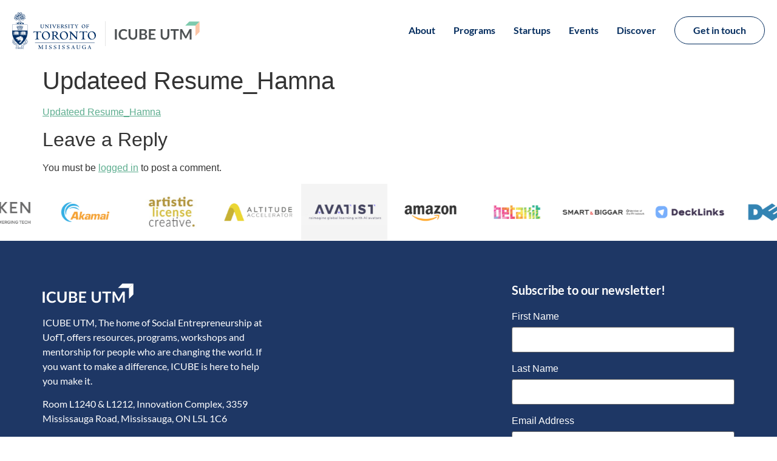

--- FILE ---
content_type: text/css
request_url: https://icubeutm.ca/wp-content/uploads/elementor/css/post-87727.css?ver=1769106140
body_size: 1116
content:
.elementor-87727 .elementor-element.elementor-element-6a45d47 > .elementor-container{max-width:1400px;min-height:80px;}.elementor-87727 .elementor-element.elementor-element-6a45d47{border-style:solid;border-width:0px 0px 1px 0px;border-color:#F6F6F6;}.elementor-87727 .elementor-element.elementor-element-6a45d47, .elementor-87727 .elementor-element.elementor-element-6a45d47 > .elementor-background-overlay{border-radius:0px 0px 0px 0px;}.elementor-bc-flex-widget .elementor-87727 .elementor-element.elementor-element-050b8a9.elementor-column .elementor-widget-wrap{align-items:center;}.elementor-87727 .elementor-element.elementor-element-050b8a9.elementor-column.elementor-element[data-element_type="column"] > .elementor-widget-wrap.elementor-element-populated{align-content:center;align-items:center;}.elementor-87727 .elementor-element.elementor-element-c7206b5{width:auto;max-width:auto;text-align:start;}.elementor-87727 .elementor-element.elementor-element-c7206b5 > .elementor-widget-container{margin:0px 0px -10px 15px;padding:0px 0px 10px 15px;border-style:solid;border-width:0px 0px 0px 1px;border-color:#E5E5E5;}.elementor-87727 .elementor-element.elementor-element-c7206b5 img{width:100%;max-width:140px;border-style:none;}.elementor-87727 .elementor-element.elementor-element-8db6117 > .elementor-container{max-width:1400px;min-height:80px;}.elementor-87727 .elementor-element.elementor-element-8db6117{border-style:solid;border-width:0px 0px 1px 0px;border-color:#F6F6F6;}.elementor-87727 .elementor-element.elementor-element-8db6117, .elementor-87727 .elementor-element.elementor-element-8db6117 > .elementor-background-overlay{border-radius:0px 0px 0px 0px;}.elementor-bc-flex-widget .elementor-87727 .elementor-element.elementor-element-f257d27.elementor-column .elementor-widget-wrap{align-items:center;}.elementor-87727 .elementor-element.elementor-element-f257d27.elementor-column.elementor-element[data-element_type="column"] > .elementor-widget-wrap.elementor-element-populated{align-content:center;align-items:center;}.elementor-87727 .elementor-element.elementor-element-24bd203 .elementor-nav-menu--dropdown a, .elementor-87727 .elementor-element.elementor-element-24bd203 .elementor-menu-toggle{color:var( --e-global-color-secondary );fill:var( --e-global-color-secondary );}.elementor-87727 .elementor-element.elementor-element-24bd203 .elementor-nav-menu--dropdown{background-color:#FFFFFF;border-style:none;}.elementor-87727 .elementor-element.elementor-element-24bd203 .elementor-nav-menu--dropdown a:hover,
					.elementor-87727 .elementor-element.elementor-element-24bd203 .elementor-nav-menu--dropdown a:focus,
					.elementor-87727 .elementor-element.elementor-element-24bd203 .elementor-nav-menu--dropdown a.elementor-item-active,
					.elementor-87727 .elementor-element.elementor-element-24bd203 .elementor-nav-menu--dropdown a.highlighted,
					.elementor-87727 .elementor-element.elementor-element-24bd203 .elementor-menu-toggle:hover,
					.elementor-87727 .elementor-element.elementor-element-24bd203 .elementor-menu-toggle:focus{color:#000000;}.elementor-87727 .elementor-element.elementor-element-24bd203 .elementor-nav-menu--dropdown a:hover,
					.elementor-87727 .elementor-element.elementor-element-24bd203 .elementor-nav-menu--dropdown a:focus,
					.elementor-87727 .elementor-element.elementor-element-24bd203 .elementor-nav-menu--dropdown a.elementor-item-active,
					.elementor-87727 .elementor-element.elementor-element-24bd203 .elementor-nav-menu--dropdown a.highlighted{background-color:#FFFFFF;}.elementor-87727 .elementor-element.elementor-element-24bd203 .elementor-nav-menu--dropdown a.elementor-item-active{color:#000000;background-color:#FFFFFF;}.elementor-87727 .elementor-element.elementor-element-24bd203 .elementor-nav-menu--dropdown .elementor-item, .elementor-87727 .elementor-element.elementor-element-24bd203 .elementor-nav-menu--dropdown  .elementor-sub-item{font-family:"Lato", Sans-serif;}.elementor-87727 .elementor-element.elementor-element-bc61df6 .elementor-button{background-color:#FFFFFF;font-family:"Lato", Sans-serif;font-size:16px;font-weight:600;fill:#002A5C;color:#002A5C;box-shadow:0px 0px 0px 0px rgba(0,0,0,0.5);border-style:solid;border-width:1px 1px 1px 1px;border-color:#002A5C;border-radius:50px 50px 50px 50px;}.elementor-87727 .elementor-element.elementor-element-bc61df6 .elementor-button:hover, .elementor-87727 .elementor-element.elementor-element-bc61df6 .elementor-button:focus{background-color:#FFFFFF;color:var( --e-global-color-primary );border-color:var( --e-global-color-primary );}.elementor-87727 .elementor-element.elementor-element-bc61df6{width:auto;max-width:auto;}.elementor-87727 .elementor-element.elementor-element-bc61df6 > .elementor-widget-container{margin:0px 0px 0px 30px;}.elementor-87727 .elementor-element.elementor-element-bc61df6 .elementor-button:hover svg, .elementor-87727 .elementor-element.elementor-element-bc61df6 .elementor-button:focus svg{fill:var( --e-global-color-primary );}#elementor-popup-modal-87727 .dialog-widget-content{animation-duration:1s;}#elementor-popup-modal-87727{background-color:#0B0E2C54;justify-content:center;align-items:center;pointer-events:all;}#elementor-popup-modal-87727 .dialog-message{width:640px;height:100vh;align-items:flex-start;}@media(max-width:1024px) and (min-width:768px){.elementor-87727 .elementor-element.elementor-element-050b8a9{width:18%;}.elementor-87727 .elementor-element.elementor-element-f257d27{width:18%;}}@media(max-width:1024px){.elementor-87727 .elementor-element.elementor-element-6a45d47{padding:0px 10px 0px 10px;}.elementor-87727 .elementor-element.elementor-element-8db6117{padding:0px 10px 0px 10px;}.elementor-87727 .elementor-element.elementor-element-bc61df6 > .elementor-widget-container{margin:0px 0px 0px 10px;}}@media(max-width:767px){.elementor-87727 .elementor-element.elementor-element-6a45d47 > .elementor-container{min-height:60px;}.elementor-87727 .elementor-element.elementor-element-6a45d47{border-width:0px 0px 0px 0px;padding:0px 10px 0px 10px;}.elementor-bc-flex-widget .elementor-87727 .elementor-element.elementor-element-050b8a9.elementor-column .elementor-widget-wrap{align-items:center;}.elementor-87727 .elementor-element.elementor-element-050b8a9.elementor-column.elementor-element[data-element_type="column"] > .elementor-widget-wrap.elementor-element-populated{align-content:center;align-items:center;}.elementor-87727 .elementor-element.elementor-element-050b8a9.elementor-column > .elementor-widget-wrap{justify-content:space-between;}.elementor-87727 .elementor-element.elementor-element-050b8a9 > .elementor-widget-wrap > .elementor-widget:not(.elementor-widget__width-auto):not(.elementor-widget__width-initial):not(:last-child):not(.elementor-absolute){margin-block-end:0px;}.elementor-87727 .elementor-element.elementor-element-c7206b5 > .elementor-widget-container{margin:0px 0px 0px 0px;padding:0px 0px 0px 0px;border-width:0px 0px 0px 0px;}.elementor-87727 .elementor-element.elementor-element-c7206b5 img{max-width:120px;}.elementor-87727 .elementor-element.elementor-element-8db6117 > .elementor-container{min-height:70px;}.elementor-87727 .elementor-element.elementor-element-8db6117{border-width:0px 0px 0px 0px;margin-top:0px;margin-bottom:0px;padding:0px 10px 0px 10px;}.elementor-bc-flex-widget .elementor-87727 .elementor-element.elementor-element-f257d27.elementor-column .elementor-widget-wrap{align-items:center;}.elementor-87727 .elementor-element.elementor-element-f257d27.elementor-column.elementor-element[data-element_type="column"] > .elementor-widget-wrap.elementor-element-populated{align-content:center;align-items:center;}.elementor-87727 .elementor-element.elementor-element-f257d27.elementor-column > .elementor-widget-wrap{justify-content:space-between;}.elementor-87727 .elementor-element.elementor-element-f257d27 > .elementor-widget-wrap > .elementor-widget:not(.elementor-widget__width-auto):not(.elementor-widget__width-initial):not(:last-child):not(.elementor-absolute){margin-block-end:0px;}.elementor-87727 .elementor-element.elementor-element-f257d27 > .elementor-element-populated{margin:0px 0px 0px 0px;--e-column-margin-right:0px;--e-column-margin-left:0px;padding:0px 0px 0px 0px;}.elementor-87727 .elementor-element.elementor-element-24bd203 > .elementor-widget-container{margin:10px 0px 20px 0px;padding:0px 0px 0px 0px;}.elementor-87727 .elementor-element.elementor-element-24bd203 .elementor-nav-menu--dropdown .elementor-item, .elementor-87727 .elementor-element.elementor-element-24bd203 .elementor-nav-menu--dropdown  .elementor-sub-item{font-size:15px;}.elementor-87727 .elementor-element.elementor-element-24bd203 .elementor-nav-menu--dropdown a{padding-left:10px;padding-right:10px;padding-top:10px;padding-bottom:10px;}.elementor-87727 .elementor-element.elementor-element-24bd203 .elementor-nav-menu--main > .elementor-nav-menu > li > .elementor-nav-menu--dropdown, .elementor-87727 .elementor-element.elementor-element-24bd203 .elementor-nav-menu__container.elementor-nav-menu--dropdown{margin-top:0px !important;}.elementor-87727 .elementor-element.elementor-element-bc61df6{width:100%;max-width:100%;}.elementor-87727 .elementor-element.elementor-element-bc61df6 > .elementor-widget-container{margin:0px 10px 0px 10px;}#elementor-popup-modal-87727 .dialog-message{width:260px;}#elementor-popup-modal-87727{justify-content:flex-start;align-items:flex-start;}}

--- FILE ---
content_type: text/css
request_url: https://icubeutm.ca/wp-content/uploads/elementor/css/post-87697.css?ver=1769106140
body_size: 739
content:
.elementor-87697 .elementor-element.elementor-element-6a62354 > .elementor-container{max-width:1400px;}.elementor-87697 .elementor-element.elementor-element-6a62354{padding:20px 20px 24px 20px;}.elementor-87697 .elementor-element.elementor-element-6b826c7 > .elementor-widget-wrap > .elementor-widget:not(.elementor-widget__width-auto):not(.elementor-widget__width-initial):not(:last-child):not(.elementor-absolute){margin-block-end:10px;}.elementor-87697 .elementor-element.elementor-element-e571c19 .elementor-heading-title{font-family:"Lato", Sans-serif;font-size:16px;font-weight:600;color:#000000;}.elementor-87697 .elementor-element.elementor-element-ef129dd > .elementor-widget-container{margin:0px 0px -10px 0px;}.elementor-87697 .elementor-element.elementor-element-ef129dd{font-size:12px;color:var( --e-global-color-text );}.elementor-87697 .elementor-element.elementor-element-fae5661 .elementor-button{background-color:#FFFFFF;fill:var( --e-global-color-primary );color:var( --e-global-color-primary );border-style:solid;border-width:1px 1px 1px 1px;border-color:var( --e-global-color-primary );}.elementor-87697 .elementor-element.elementor-element-fae5661 .elementor-button:hover, .elementor-87697 .elementor-element.elementor-element-fae5661 .elementor-button:focus{color:var( --e-global-color-cf5d978 );border-color:var( --e-global-color-cf5d978 );}.elementor-87697 .elementor-element.elementor-element-fae5661 .elementor-button:hover svg, .elementor-87697 .elementor-element.elementor-element-fae5661 .elementor-button:focus svg{fill:var( --e-global-color-cf5d978 );}.elementor-87697 .elementor-element.elementor-element-2afa18d > .elementor-widget-wrap > .elementor-widget:not(.elementor-widget__width-auto):not(.elementor-widget__width-initial):not(:last-child):not(.elementor-absolute){margin-block-end:10px;}.elementor-87697 .elementor-element.elementor-element-ec27b32 .elementor-heading-title{font-family:"Lato", Sans-serif;font-size:16px;font-weight:600;color:#000000;}.elementor-87697 .elementor-element.elementor-element-a87538d > .elementor-widget-container{margin:0px 0px -10px 0px;}.elementor-87697 .elementor-element.elementor-element-a87538d{font-size:12px;color:var( --e-global-color-text );}.elementor-87697 .elementor-element.elementor-element-60b5164 .elementor-button{background-color:#FFFFFF;fill:var( --e-global-color-primary );color:var( --e-global-color-primary );border-style:solid;border-width:1px 1px 1px 1px;border-color:var( --e-global-color-primary );}.elementor-87697 .elementor-element.elementor-element-60b5164 .elementor-button:hover, .elementor-87697 .elementor-element.elementor-element-60b5164 .elementor-button:focus{color:var( --e-global-color-cf5d978 );border-color:var( --e-global-color-cf5d978 );}.elementor-87697 .elementor-element.elementor-element-60b5164 .elementor-button:hover svg, .elementor-87697 .elementor-element.elementor-element-60b5164 .elementor-button:focus svg{fill:var( --e-global-color-cf5d978 );}.elementor-87697 .elementor-element.elementor-element-6ec7a05 > .elementor-widget-wrap > .elementor-widget:not(.elementor-widget__width-auto):not(.elementor-widget__width-initial):not(:last-child):not(.elementor-absolute){margin-block-end:10px;}.elementor-87697 .elementor-element.elementor-element-ce5aa6b .elementor-heading-title{font-family:"Lato", Sans-serif;font-size:16px;font-weight:600;color:#000000;}.elementor-87697 .elementor-element.elementor-element-2af2271 > .elementor-widget-container{margin:0px 0px -10px 0px;}.elementor-87697 .elementor-element.elementor-element-2af2271{font-size:12px;color:var( --e-global-color-text );}.elementor-87697 .elementor-element.elementor-element-cd07085 .elementor-button{background-color:#FFFFFF;fill:var( --e-global-color-primary );color:var( --e-global-color-primary );border-style:solid;border-width:1px 1px 1px 1px;border-color:var( --e-global-color-primary );}.elementor-87697 .elementor-element.elementor-element-cd07085 .elementor-button:hover, .elementor-87697 .elementor-element.elementor-element-cd07085 .elementor-button:focus{color:var( --e-global-color-cf5d978 );border-color:var( --e-global-color-cf5d978 );}.elementor-87697 .elementor-element.elementor-element-cd07085 .elementor-button:hover svg, .elementor-87697 .elementor-element.elementor-element-cd07085 .elementor-button:focus svg{fill:var( --e-global-color-cf5d978 );}.elementor-87697 .elementor-element.elementor-element-891d934 > .elementor-widget-wrap > .elementor-widget:not(.elementor-widget__width-auto):not(.elementor-widget__width-initial):not(:last-child):not(.elementor-absolute){margin-block-end:10px;}.elementor-87697 .elementor-element.elementor-element-92accf0 .elementor-heading-title{font-family:"Lato", Sans-serif;font-size:16px;font-weight:600;color:#000000;}.elementor-87697 .elementor-element.elementor-element-4bb752a > .elementor-widget-container{margin:0px 0px -10px 0px;}.elementor-87697 .elementor-element.elementor-element-4bb752a{font-size:12px;color:var( --e-global-color-text );}.elementor-87697 .elementor-element.elementor-element-c6250a3 .elementor-button{background-color:#FFFFFF;fill:var( --e-global-color-primary );color:var( --e-global-color-primary );border-style:solid;border-width:1px 1px 1px 1px;border-color:var( --e-global-color-primary );}.elementor-87697 .elementor-element.elementor-element-c6250a3 .elementor-button:hover, .elementor-87697 .elementor-element.elementor-element-c6250a3 .elementor-button:focus{color:var( --e-global-color-cf5d978 );border-color:var( --e-global-color-cf5d978 );}.elementor-87697 .elementor-element.elementor-element-c6250a3 .elementor-button:hover svg, .elementor-87697 .elementor-element.elementor-element-c6250a3 .elementor-button:focus svg{fill:var( --e-global-color-cf5d978 );}.elementor-87697 .elementor-element.elementor-element-3db5ec1 > .elementor-widget-wrap > .elementor-widget:not(.elementor-widget__width-auto):not(.elementor-widget__width-initial):not(:last-child):not(.elementor-absolute){margin-block-end:10px;}.elementor-87697 .elementor-element.elementor-element-5daa9aa .elementor-heading-title{font-family:"Lato", Sans-serif;font-size:16px;font-weight:600;color:#000000;}.elementor-87697 .elementor-element.elementor-element-c4ae529 > .elementor-widget-container{margin:0px 0px -10px 0px;}.elementor-87697 .elementor-element.elementor-element-c4ae529{font-size:12px;color:var( --e-global-color-text );}.elementor-87697 .elementor-element.elementor-element-5e36978 .elementor-button{background-color:#FFFFFF;fill:var( --e-global-color-primary );color:var( --e-global-color-primary );border-style:solid;border-width:1px 1px 1px 1px;border-color:var( --e-global-color-primary );}.elementor-87697 .elementor-element.elementor-element-5e36978 .elementor-button:hover, .elementor-87697 .elementor-element.elementor-element-5e36978 .elementor-button:focus{color:var( --e-global-color-cf5d978 );border-color:var( --e-global-color-cf5d978 );}.elementor-87697 .elementor-element.elementor-element-5e36978 .elementor-button:hover svg, .elementor-87697 .elementor-element.elementor-element-5e36978 .elementor-button:focus svg{fill:var( --e-global-color-cf5d978 );}#elementor-popup-modal-87697 .dialog-widget-content{animation-duration:0.8s;border-radius:8px 8px 8px 8px;box-shadow:0px 0px 20px 0px rgba(0, 0, 0, 0.1);margin:70px 0px 0px 0px;}#elementor-popup-modal-87697 .dialog-message{width:1380px;height:auto;padding:10px 10px 10px 10px;}#elementor-popup-modal-87697{justify-content:center;align-items:flex-start;}@media(max-width:1024px){.elementor-87697 .elementor-element.elementor-element-6a62354{padding:14px 14px 14px 14px;}.elementor-87697 .elementor-element.elementor-element-cd07085 > .elementor-widget-container{padding:0px 0px 0px 0px;}.elementor-87697 .elementor-element.elementor-element-4bb752a > .elementor-widget-container{margin:0px 0px 0px 0px;padding:0px 0px 8px 0px;}.elementor-87697 .elementor-element.elementor-element-c4ae529 > .elementor-widget-container{margin:0px 0px 0px 0px;padding:0px 0px 8px 0px;}}

--- FILE ---
content_type: application/javascript
request_url: https://icube.emails.venturelink.co/media/js/mautic-form.js?v64e2e878
body_size: 10341
content:
var t,e;t=this,e=function(){"use strict";function t(t,e){var n=Object.keys(t);if(Object.getOwnPropertySymbols){var r=Object.getOwnPropertySymbols(t);e&&(r=r.filter((function(e){return Object.getOwnPropertyDescriptor(t,e).enumerable}))),n.push.apply(n,r)}return n}function e(e){for(var n=1;n<arguments.length;n++){var i=null!=arguments[n]?arguments[n]:{};n%2?t(Object(i),!0).forEach((function(t){r(e,t,i[t])})):Object.getOwnPropertyDescriptors?Object.defineProperties(e,Object.getOwnPropertyDescriptors(i)):t(Object(i)).forEach((function(t){Object.defineProperty(e,t,Object.getOwnPropertyDescriptor(i,t))}))}return e}function n(t){return n="function"==typeof Symbol&&"symbol"==typeof Symbol.iterator?function(t){return typeof t}:function(t){return t&&"function"==typeof Symbol&&t.constructor===Symbol&&t!==Symbol.prototype?"symbol":typeof t},n(t)}function r(t,e,n){return e in t?Object.defineProperty(t,e,{value:n,enumerable:!0,configurable:!0,writable:!0}):t[e]=n,t}function i(t){return function(t){if(Array.isArray(t))return s(t)}(t)||function(t){if("undefined"!=typeof Symbol&&null!=t[Symbol.iterator]||null!=t["@@iterator"])return Array.from(t)}(t)||o(t)||function(){throw new TypeError("Invalid attempt to spread non-iterable instance.\nIn order to be iterable, non-array objects must have a [Symbol.iterator]() method.")}()}function o(t,e){if(t){if("string"==typeof t)return s(t,e);var n=Object.prototype.toString.call(t).slice(8,-1);return"Object"===n&&t.constructor&&(n=t.constructor.name),"Map"===n||"Set"===n?Array.from(t):"Arguments"===n||/^(?:Ui|I)nt(?:8|16|32)(?:Clamped)?Array$/.test(n)?s(t,e):void 0}}function s(t,e){(null==e||e>t.length)&&(e=t.length);for(var n=0,r=new Array(e);n<e;n++)r[n]=t[n];return r}var u=function(t){return"string"==typeof t?document.querySelector(t):t()},a=function(t,e){var n="string"==typeof t?document.createElement(t):t;for(var r in e){var i=e[r];if("inside"===r)i.append(n);else if("dest"===r)u(i[0]).insertAdjacentElement(i[1],n);else if("around"===r){var o=i;o.parentNode.insertBefore(n,o),n.append(o),null!=o.getAttribute("autofocus")&&o.focus()}else r in n?n[r]=i:n.setAttribute(r,i)}return n},c=function(t,e){return t=String(t).toLowerCase(),e?t.normalize("NFD").replace(/[\u0300-\u036f]/g,"").normalize("NFC"):t},l=function(t,n){return a("mark",e({innerHTML:t},"string"==typeof n&&{class:n})).outerHTML},f=function(t,e){e.input.dispatchEvent(new CustomEvent(t,{bubbles:!0,detail:e.feedback,cancelable:!0}))},p=function(t,e,n){var r=n||{},i=r.mode,o=r.diacritics,s=r.highlight,u=c(e,o);if(e=String(e),t=c(t,o),"loose"===i){var a=(t=t.replace(/ /g,"")).length,f=0,p=Array.from(e).map((function(e,n){return f<a&&u[n]===t[f]&&(e=s?l(e,s):e,f++),e})).join("");if(f===a)return p}else{var d=u.indexOf(t);if(~d)return t=e.substring(d,d+t.length),d=s?e.replace(t,l(t,s)):e}},d=function(t,e){return new Promise((function(n,r){var i;return(i=t.data).cache&&i.store?n():new Promise((function(t,n){return"function"==typeof i.src?new Promise((function(t,n){return"AsyncFunction"===i.src.constructor.name?i.src(e).then(t,n):t(i.src(e))})).then(t,n):t(i.src)})).then((function(e){try{return t.feedback=i.store=e,f("response",t),n()}catch(t){return r(t)}}),r)}))},h=function(t,e){var n=e.data,r=e.searchEngine,i=[];n.store.forEach((function(s,u){var a=function(n){var o=n?s[n]:s,u="function"==typeof r?r(t,o):p(t,o,{mode:r,diacritics:e.diacritics,highlight:e.resultItem.highlight});if(u){var a={match:u,value:s};n&&(a.key=n),i.push(a)}};if(n.keys){var c,l=function(t,e){var n="undefined"!=typeof Symbol&&t[Symbol.iterator]||t["@@iterator"];if(!n){if(Array.isArray(t)||(n=o(t))||e&&t&&"number"==typeof t.length){n&&(t=n);var r=0,i=function(){};return{s:i,n:function(){return r>=t.length?{done:!0}:{done:!1,value:t[r++]}},e:function(t){throw t},f:i}}throw new TypeError("Invalid attempt to iterate non-iterable instance.\nIn order to be iterable, non-array objects must have a [Symbol.iterator]() method.")}var s,u=!0,a=!1;return{s:function(){n=n.call(t)},n:function(){var t=n.next();return u=t.done,t},e:function(t){a=!0,s=t},f:function(){try{u||null==n.return||n.return()}finally{if(a)throw s}}}}(n.keys);try{for(l.s();!(c=l.n()).done;)a(c.value)}catch(t){l.e(t)}finally{l.f()}}else a()})),n.filter&&(i=n.filter(i));var s=i.slice(0,e.resultsList.maxResults);e.feedback={query:t,matches:i,results:s},f("results",e)},m="aria-expanded",b="aria-activedescendant",y="aria-selected",v=function(t,n){t.feedback.selection=e({index:n},t.feedback.results[n])},g=function(t){t.isOpen||((t.wrapper||t.input).setAttribute(m,!0),t.list.removeAttribute("hidden"),t.isOpen=!0,f("open",t))},w=function(t){t.isOpen&&((t.wrapper||t.input).setAttribute(m,!1),t.input.setAttribute(b,""),t.list.setAttribute("hidden",""),t.isOpen=!1,f("close",t))},O=function(t,e){var n=e.resultItem,r=e.list.getElementsByTagName(n.tag),o=!!n.selected&&n.selected.split(" ");if(e.isOpen&&r.length){var s,u,a=e.cursor;t>=r.length&&(t=0),t<0&&(t=r.length-1),e.cursor=t,a>-1&&(r[a].removeAttribute(y),o&&(u=r[a].classList).remove.apply(u,i(o))),r[t].setAttribute(y,!0),o&&(s=r[t].classList).add.apply(s,i(o)),e.input.setAttribute(b,r[e.cursor].id),e.list.scrollTop=r[t].offsetTop-e.list.clientHeight+r[t].clientHeight+5,e.feedback.cursor=e.cursor,v(e,t),f("navigate",e)}},A=function(t){O(t.cursor+1,t)},k=function(t){O(t.cursor-1,t)},L=function(t,e,n){(n=n>=0?n:t.cursor)<0||(t.feedback.event=e,v(t,n),f("selection",t),w(t))};function j(t,n){var r=this;return new Promise((function(i,o){var s,u;return s=n||((u=t.input)instanceof HTMLInputElement||u instanceof HTMLTextAreaElement?u.value:u.innerHTML),function(t,e,n){return e?e(t):t.length>=n}(s=t.query?t.query(s):s,t.trigger,t.threshold)?d(t,s).then((function(n){try{return t.feedback instanceof Error?i():(h(s,t),t.resultsList&&function(t){var n=t.resultsList,r=t.list,i=t.resultItem,o=t.feedback,s=o.matches,u=o.results;if(t.cursor=-1,r.innerHTML="",s.length||n.noResults){var c=new DocumentFragment;u.forEach((function(t,n){var r=a(i.tag,e({id:"".concat(i.id,"_").concat(n),role:"option",innerHTML:t.match,inside:c},i.class&&{class:i.class}));i.element&&i.element(r,t)})),r.append(c),n.element&&n.element(r,o),g(t)}else w(t)}(t),c.call(r))}catch(t){return o(t)}}),o):(w(t),c.call(r));function c(){return i()}}))}var S=function(t,e){for(var n in t)for(var r in t[n])e(n,r)},T=function(t){var n,r,i,o=t.events,s=(n=function(){return j(t)},r=t.debounce,function(){clearTimeout(i),i=setTimeout((function(){return n()}),r)}),u=t.events=e({input:e({},o&&o.input)},t.resultsList&&{list:o?e({},o.list):{}}),a={input:{input:function(){s()},keydown:function(e){!function(t,e){switch(t.keyCode){case 40:case 38:t.preventDefault(),40===t.keyCode?A(e):k(e);break;case 13:e.submit||t.preventDefault(),e.cursor>=0&&L(e,t);break;case 9:e.resultsList.tabSelect&&e.cursor>=0&&L(e,t);break;case 27:e.input.value="",w(e)}}(e,t)},blur:function(){w(t)}},list:{mousedown:function(t){t.preventDefault()},click:function(e){!function(t,e){var n=e.resultItem.tag.toUpperCase(),r=Array.from(e.list.querySelectorAll(n)),i=t.target.closest(n);i&&i.nodeName===n&&L(e,t,r.indexOf(i))}(e,t)}}};S(a,(function(e,n){(t.resultsList||"input"===n)&&(u[e][n]||(u[e][n]=a[e][n]))})),S(u,(function(e,n){t[e].addEventListener(n,u[e][n])}))};function E(t){var n=this;return new Promise((function(r,i){var o,s,u;if(o=t.placeHolder,u={role:"combobox","aria-owns":(s=t.resultsList).id,"aria-haspopup":!0,"aria-expanded":!1},a(t.input,e(e({"aria-controls":s.id,"aria-autocomplete":"both"},o&&{placeholder:o}),!t.wrapper&&e({},u))),t.wrapper&&(t.wrapper=a("div",e({around:t.input,class:t.name+"_wrapper"},u))),s&&(t.list=a(s.tag,e({dest:[s.destination,s.position],id:s.id,role:"listbox",hidden:"hidden"},s.class&&{class:s.class}))),T(t),t.data.cache)return d(t).then((function(t){try{return c.call(n)}catch(t){return i(t)}}),i);function c(){return f("init",t),r()}return c.call(n)}))}function x(t){var e=t.prototype;e.init=function(){E(this)},e.start=function(t){j(this,t)},e.unInit=function(){if(this.wrapper){var t=this.wrapper.parentNode;t.insertBefore(this.input,this.wrapper),t.removeChild(this.wrapper)}var e;S((e=this).events,(function(t,n){e[t].removeEventListener(n,e.events[t][n])}))},e.open=function(){g(this)},e.close=function(){w(this)},e.goTo=function(t){O(t,this)},e.next=function(){A(this)},e.previous=function(){k(this)},e.select=function(t){L(this,null,t)},e.search=function(t,e,n){return p(t,e,n)}}return function t(e){this.options=e,this.id=t.instances=(t.instances||0)+1,this.name="autoComplete",this.wrapper=1,this.threshold=1,this.debounce=0,this.resultsList={position:"afterend",tag:"ul",maxResults:5},this.resultItem={tag:"li"},function(t){var e=t.name,r=t.options,i=t.resultsList,o=t.resultItem;for(var s in r)if("object"===n(r[s]))for(var a in t[s]||(t[s]={}),r[s])t[s][a]=r[s][a];else t[s]=r[s];t.selector=t.selector||"#"+e,i.destination=i.destination||t.selector,i.id=i.id||e+"_list_"+t.id,o.id=o.id||e+"_result",t.input=u(t.selector)}(this),x.call(this,t),E(this)}},"object"==typeof exports&&"undefined"!=typeof module?module.exports=e():"function"==typeof define&&define.amd?define(e):(t="undefined"!=typeof globalThis?globalThis:t||self).autoComplete=e();(function(window){'use strict';function define_library(){var Core={};var Modal={closeButton:null,modal:null,overlay:null,defaults:{className:'fade-and-drop',closeButton:!0,content:"",width:'600px',height:'480px',overlay:!0}};var Form={clickEvents:[],clonedNodes:{},};var Profiler={};var config={devmode:!1,debug:!1};Profiler.startTime=function(){this._startTime=performance.now()};Profiler.runTime=function(){this._endTime=performance.now();this._runtime=this._endTime-this._startTime;if(Core.debug())console.log('Execution time: '+this._runtime+' ms.');};Form.initialize=function(){var re=/{mauticform([^}]+)}/g,text;while(text=re.exec(document.body.innerHTML)){var replaceText=text[0];var replaceArgs={data:{},params:''};var tmpParams=[];text[1].trim().split(/\s+/).forEach(function(strAttribute){var tmpAtr=strAttribute.split('=');replaceArgs.data[tmpAtr[0]]=tmpAtr[1];if(tmpAtr[0]!='id')
tmpParams.push(tmpAtr[0]+'='+encodeURIComponent(tmpAtr[1]));});tmpParams.push('html=1');replaceArgs.params=tmpParams.join('&');replaceArgs.data.replace=replaceText;replaceArgs.data.style=typeof(replaceArgs.data.style)=='undefined'?'embed':replaceArgs.data.style;if(Core.debug())console.log(replaceArgs.data.style+' Mautic Form: '+replaceText);switch(replaceArgs.data.style){case 'modal':document.body.innerHTML=document.body.innerHTML.replace(replaceText,'');Form.clickEvents.push(replaceArgs);break;case 'embed':default:document.body.innerHTML=document.body.innerHTML.replace(replaceText,this.createIframe(replaceArgs).outerHTML);break}}
this.bindClickEvents();Profiler.runTime();Form.initCompanyLookup()};Form.initCompanyLookup=function(){if(!document.querySelector('input[data-toggle=field-company-lookup]')){return}
const autoCompleteJS=new autoComplete({selector:'input[data-toggle=field-company-lookup]',data:{src:async(query)=>{try{const source=await fetch(MauticDomain+'/form/company-lookup/autocomplete',{method:'POST',body:JSON.stringify({search:query,formId:autoCompleteJS.input.closest('form').querySelector('input[name="mauticform[formId]"]').value})});return await source.json()}catch(error){return error}},keys:['companyname']},resultItem:{highlight:!0,tag:'li',element:(item,data)=>{const detailsWrapper=document.createElement('span');const city=data.value.companycity??'';const state=data.value.companystate??'';const comma=city&&state?', ':'';detailsWrapper.textContent=city+comma+state;item.appendChild(detailsWrapper)},},resultsList:{element:(list,data)=>{if(!data.results.length){const message=document.createElement('li');message.setAttribute('class','no-result');message.innerHTML='<span>Found No Results for "'+data.query+'"</span>';list.prepend(message)}},noResults:!0,maxResults:50,},threshold:3,debounce:300,events:{input:{selection:(event)=>{const company=event.detail.selection.value;autoCompleteJS.input.value=company.companyname;document.getElementById(autoCompleteJS.input.getAttribute('data-set-id')).value=company.id}}}})};Form.bindClickEvents=function(){if(Core.debug())console.log('binding modal click events');for(var index in Form.clickEvents){var current=Form.clickEvents[index];document.querySelector(current.data.element).setAttribute("_mautic_form_index",index);document.querySelector(current.data.element).addEventListener("click",function(){if(Core.debug())console.log('add event to '+current.data.element);Form.openModal(Form.clickEvents[this.getAttribute('_mautic_form_index')])})}};Form.openModal=function(options){Core.openModal({content:Form.createIframe(options,!0).outerHTML,width:typeof(options.data.width)!='undefined'?options.data.width:'600px',height:typeof(options.data.height)!='undefined'?options.data.height:'480px'})};Form.getFormLink=function(options){return Core.getMauticBaseUrl()+'index.php/form/'+options.data.id+'?'+options.params};Form.createIframe=function(options,embed){var embed=(typeof(embed)=='undefined')?!1:!0;var iframe=document.createElement('iframe');iframe.frameBorder=typeof(options.data.border)!='undefined'?parseInt(options.data.border):'0';iframe.width=(embed)?'100%':typeof(options.data.width)!='undefined'?options.data.width:'600px';iframe.height=(embed)?'100%':typeof(options.data.height)!='undefined'?options.data.height:'400px';iframe.className=(typeof(options.data['class'])=='string')?options.data['class']:'';iframe.src=this.getFormLink(options);return iframe};Form.customCallbackHandler=function(formId,event,data){if(typeof MauticFormCallback!=='undefined'&&typeof MauticFormCallback[formId]!=='undefined'&&typeof MauticFormCallback[formId][event]=='function'){if(typeof data=='undefined'){data=null}
return MauticFormCallback[formId][event](data)}
return null};Form.prepareForms=function(){if(Core.debug())console.log('Preparing forms found on the page');var forms=document.getElementsByTagName('form');for(var i=0,n=forms.length;i<n;i++){var formId=forms[i].getAttribute('data-mautic-form');if(formId!==null){Form.prepareMessengerForm(formId);Form.prepareValidation(formId);Form.prepareShowOn(formId);Form.preparePagination(formId);Form.populateValuesWithGetParameters()}}};Form.syncSliderOutputs=function(formId){const theForm=document.getElementById('mauticform_'+formId);if(!theForm)return;const outputs=theForm.querySelectorAll('output.mauticform-slider-value');[].forEach.call(outputs,function(out){out.textContent=''})};Form.prepareMessengerForm=function(formId){var theForm=document.getElementById('mauticform_'+formId);if(!theForm.getAttribute('onsubmit')){theForm.onsubmit=function(event){event.preventDefault();Core.validateForm(formId,!0)}}
if(!document.getElementById('mauticiframe_'+formId)){var ifrm=document.createElement("IFRAME");ifrm.style.display="none";ifrm.style.margin=0;ifrm.style.padding=0;ifrm.style.border="none";ifrm.style.width=0;ifrm.style.heigh=0;ifrm.setAttribute('id','mauticiframe_'+formId);ifrm.setAttribute('name','mauticiframe_'+formId);document.body.appendChild(ifrm);theForm.target='mauticiframe_'+formId}
if(!document.getElementById('mauticform_'+formId+'_messenger')){var messengerInput=document.createElement('INPUT');messengerInput.type='hidden';messengerInput.setAttribute('name','mauticform[messenger]');messengerInput.setAttribute('id','mauticform_'+formId+'_messenger');messengerInput.value=1;theForm.appendChild(messengerInput)}};Form.prepareValidation=function(formId){if(typeof window.MauticFormValidations[formId]=='undefined'){window.MauticFormValidations[formId]={};var theForm=document.getElementById('mauticform_'+formId);var validations=theForm.querySelectorAll('[data-validate]');[].forEach.call(validations,function(container){var alias=container.getAttribute('data-validate');window.MauticFormValidations[formId][alias]={type:container.getAttribute('data-validation-type'),name:alias,multiple:container.getAttribute('data-validate-multiple'),}})}};Form.prepareShowOn=function(formId){var theForm=document.getElementById('mauticform_'+formId);var showOnDataAttribute='data-mautic-form-show-on';var parents={};var showOn=theForm.querySelectorAll('['+showOnDataAttribute+']');[].forEach.call(showOn,function(container){var condition=container.getAttribute(showOnDataAttribute);var returnArray=condition.split(':');var idOnChangeElem="mauticform_"+formId+"_"+returnArray[0];var elemToShow=container.getAttribute('id');var elemShowOnValues=(returnArray[1]).split('|');if(!parents[idOnChangeElem]){parents[idOnChangeElem]={}}
parents[idOnChangeElem][elemToShow]=elemShowOnValues});Object.keys(parents).forEach(function(key){var containerElement=document.getElementById(key);Form.doShowOn(parents,key,Form.getSelectedValues(containerElement));containerElement.onchange=function(evt){var selectElement=evt.target;Form.doShowOn(parents,key,Form.getSelectedValues(evt.currentTarget))}})};Form.doShowOn=function(parents,key,selectedValues){Object.keys((parents[key])).forEach(function(key2){Form.hideField(document.getElementById(key2))});Object.keys((parents[key])).forEach(function(key2){[].forEach.call(selectedValues,function(selectedValue){var el=document.getElementById(key2);if(selectedValue){if(el.getAttribute('data-mautic-form-expr')=='notIn'){if(!(parents[key][key2]).includes(selectedValue)){Form.showField(el,selectedValue)}}else if((parents[key][key2]).includes(selectedValue)||((parents[key][key2]).includes('*'))){Form.showField(el,selectedValue)}}})})};Form.hideField=function(element){element.style.display='none';element.setAttribute('data-validate-disable',1)}
Form.showField=function(element,selectedValue){element.style.display='block';element.removeAttribute('data-validate-disable');Form.filterOptGroups(element,selectedValue)}
Form.getSelectedValues=function(containerElement){if(containerElement.querySelectorAll('input[type=checkbox], input[type=radio]').length){return Array.from(containerElement.querySelectorAll('input:checked')).map(option=>option.value)}else if(containerElement.querySelectorAll('select').length){return Array.from(containerElement.querySelectorAll('option:checked')).map(option=>option.value)}}
Form.filterOptGroups=function(selectElement,optGroupValue){selectElement.querySelectorAll('select').forEach(function(select){if(typeof Form.clonedNodes[select.id]==='undefined'){Form.clonedNodes[select.id]=select.cloneNode(!0)}
select.innerHTML=Form.clonedNodes[select.id].innerHTML});const matchingOptionGroups=selectElement.querySelectorAll('optgroup[label="'+optGroupValue+'"]');const notMatchingOptionGroups=selectElement.querySelectorAll('optgroup:not([label="'+optGroupValue+'"])');if(!matchingOptionGroups.length&&notMatchingOptionGroups.length){Form.hideField(selectElement);return}[].forEach.call(notMatchingOptionGroups,function(notMatchingOptionGroup){notMatchingOptionGroup.remove()})};Form.preparePagination=function(formId){var theForm=document.getElementById('mauticform_'+formId);var pages=theForm.querySelectorAll('[data-mautic-form-page]');var lastPageNumber=pages.length;[].forEach.call(pages,function(page){var pageNumber=parseInt(page.getAttribute('data-mautic-form-page'));var pageBreak=theForm.querySelector('[data-mautic-form-pagebreak="'+pageNumber+'"]');if(pageNumber>1){page.style.display='none'}
if(pageBreak){var prevPageNumber=pageNumber-1;var nextPageNumber=pageNumber+1;var prevButton=pageBreak.querySelector('[data-mautic-form-pagebreak-button="prev"]');var nextButton=pageBreak.querySelector('[data-mautic-form-pagebreak-button="next"]');prevButton.onclick=function(formId,theForm,showPageNumber){return function(){Form.customCallbackHandler(formId,'onShowPreviousPage',showPageNumber);Form.switchPage(theForm,showPageNumber)}}(formId,theForm,prevPageNumber);nextButton.onclick=function(formId,theForm,hidePageNumber,showPageNumber){return function(){var validations=theForm.querySelector('[data-mautic-form-page="'+hidePageNumber+'"]').querySelectorAll('[data-validate]');var isValid=!0;[].forEach.call(validations,function(container){var fieldKey=container.getAttribute('data-validate');if(!Core.getValidator(formId).validateField(theForm,fieldKey)){isValid=!1}});if(!isValid){return}
Form.customCallbackHandler(formId,'onShowNextPage',showPageNumber);Form.switchPage(theForm,showPageNumber)}}(formId,theForm,pageNumber,nextPageNumber);if(1===pageNumber){prevButton.setAttribute('disabled','disabled');pageBreak.style.display='block'}else{if(lastPageNumber===pageNumber){var theSubmit=theForm.querySelector('button[type="submit"]').parentNode;nextButton.parentNode.appendChild(theSubmit);nextButton.remove()}}}})};Form.switchPage=function(theForm,showPageNumber){var pages=theForm.querySelectorAll('[data-mautic-form-page]');[].forEach.call(pages,function(page){page.style.display='none';var pageNumber=parseInt(page.getAttribute('data-mautic-form-page'));var pageBreak=theForm.querySelector('[data-mautic-form-pagebreak="'+pageNumber+'"]');if(pageBreak){pageBreak.style.display='none'}});var thePage=theForm.querySelector('[data-mautic-form-page="'+showPageNumber+'"]');if(thePage){thePage.style.display='block'}
var showPageBreak=theForm.querySelector('[data-mautic-form-pagebreak="'+showPageNumber+'"]');if(showPageBreak){showPageBreak.style.display='block'}};Form.getPageForField=function(formId,fieldId,switchPage){if(typeof switchPage==='undefined'){switchPage=!0}
var containerId=Form.getFieldContainerId(formId,fieldId);var container=document.getElementById(containerId);if(!container){return}
var pageBreak=Form.findAncestor(container,'mauticform-page-wrapper');if(pageBreak){var page=pageBreak.getAttribute('data-mautic-form-page');if(switchPage){Form.switchPage(document.getElementById('mauticform_'+formId),page)}
return page}};Form.findAncestor=function(el,cls){var ancestor=!1;while(!0){var parent=el.parentElement;if(!parent||Form.hasClass(parent,'mauticform-innerform')){break}else if(Form.hasClass(parent,cls)){ancestor=parent;break}else{el=parent}}
return ancestor};Form.hasClass=function(el,cls){return(' '+el.className+' ').indexOf(' '+cls+' ')>-1};Form.validator=function(formId){var validator={validateForm:function(submitForm){if(!submitForm){Form.prepareMessengerForm(formId)}
var elId='mauticform_'+formId;var theForm=document.getElementById(elId);var formValid=Form.customCallbackHandler(formId,'onValidate');var firstInvalidField=!1;validator.disableSubmitButton();if(formValid===null){Form.customCallbackHandler(formId,'onValidateStart');var formContainer=document.getElementById('mauticform_wrapper_'+formId);if(formContainer){formContainer.className=formContainer.className.replace(" mauticform-post-success","")}
validator.setMessage('','message');validator.setMessage('','error');var formValid=!0;for(var fieldKey in MauticFormValidations[formId]){if(!validator.validateField(theForm,fieldKey)){formValid=!1;if(!firstInvalidField){firstInvalidField=fieldKey}}}
if(formValid){document.getElementById(elId+'_return').value=document.URL}}
if(Form.customCallbackHandler(formId,'onValidateEnd',formValid)===!1){formValid=!1}
if(formValid&&submitForm){theForm.submit()}else{Form.getPageForField(formId,firstInvalidField);validator.enableSubmitButton();if(MauticFormValidations[formId]&&MauticFormValidations[formId][firstInvalidField]){const invalidField=MauticFormValidations[formId][firstInvalidField];const invalidElement=document.getElementsByName('mauticform['+invalidField.name+']')[0];if(invalidElement){invalidElement.focus()}}}
return formValid},validateField:function(theForm,fieldKey){var field=MauticFormValidations[formId][fieldKey];var containerId=Form.getFieldContainerId(formId,fieldKey);if(document.getElementById(containerId).getAttribute('data-validate-disable')){return!0}
var valid=Form.customCallbackHandler(formId,'onValidateField',{fieldKey:fieldKey,field:field});if(valid===null){var name='mauticform['+field.name+']';if(field.multiple=='true'||field.type=='checkboxgrp'){name=name+'[]'}
var valid=!0;if(typeof theForm.elements[name]!='undefined'){switch(field.type){case 'radiogrp':var elOptions=theForm.elements[name];valid=validator.validateOptions(elOptions);break;case 'checkboxgrp':var elOptions=theForm.elements[name];valid=validator.validateOptions(elOptions);break;case 'email':valid=validator.validateEmail(theForm.elements[name].value);break;default:valid=(theForm.elements[name].value!='')
break}}
if(!valid){validator.markError(containerId,valid)}else{validator.clearError(containerId)}}
return valid},validateOptions:function(elOptions){if(typeof elOptions==='undefined'){return}
var optionsValid=!1;if(elOptions.length==undefined){elOptions=[elOptions]}
for(var i=0;i<elOptions.length;i++){if(elOptions[i].checked){optionsValid=!0;break}}
return optionsValid},validateEmail:function(email){var atpos=email.indexOf("@");var dotpos=email.lastIndexOf(".");var valid=(atpos<1||dotpos<atpos+2||dotpos+2>=email.length)?!1:!0;return valid},markError:function(containerId,valid,validationMessage){var elErrorSpan=!1;var callbackValidationMessage=validationMessage;var elContainer=document.getElementById(containerId);if(elContainer){elErrorSpan=elContainer.querySelector('.mauticform-errormsg');if(typeof validationMessage=='undefined'&&elErrorSpan){callbackValidationMessage=elErrorSpan.innerHTML}}
var callbackData={containerId:containerId,valid:valid,validationMessage:callbackValidationMessage};if(!Form.customCallbackHandler(formId,'onErrorMark',callbackData)){if(elErrorSpan){if(typeof validationMessage!=='undefined'){elErrorSpan.innerHTML=validationMessage}
elErrorSpan.style.display=(valid)?'none':'';elContainer.className=elContainer.className+" mauticform-has-error"}}},clearErrors:function(){var theForm=document.getElementById('mauticform_'+formId);var hasErrors=theForm.querySelectorAll('.mauticform-has-error');var that=this;[].forEach.call(hasErrors,function(container){that.clearError(container.id)})},clearError:function(containerId){if(!Form.customCallbackHandler(formId,'onErrorClear',containerId)){var elContainer=document.getElementById(containerId);if(elContainer){var elErrorSpan=elContainer.querySelector('.mauticform-errormsg');if(elErrorSpan){elErrorSpan.style.display='none';elContainer.className=elContainer.className.replace(" mauticform-has-error","")}}}},parseFormResponse:function(response){var ifrm=document.getElementById('mauticiframe_'+formId);if(ifrm){ifrm.src='about:blank'}
if(!Form.customCallbackHandler(formId,'onResponse',response)){Form.customCallbackHandler(formId,'onResponseStart',response);if(response.download){document.getElementById('mauticiframe_'+formId).src=response.download;if(response.redirect){setTimeout(function(){window.top.location=response.redirect},2000)}}else if(response.redirect){window.top.location=response.redirect}else if(response.validationErrors){var firstPage=!1;for(var field in response.validationErrors){var elPage=Form.getPageForField(formId,field,!1);if(elPage){elPage=parseInt(elPage);if(firstPage){firstPage=(firstPage<elPage)?firstPage:elPage}else{firstPage=elPage}}
this.markError('mauticform_'+formId+'_'+field,!1,response.validationErrors[field])}
if(firstPage){Form.switchPage(document.getElementById('mauticform_'+formId),firstPage)}}else if(response.errorMessage){this.setMessage(response.errorMessage,'error')}
if(response.success){if(response.hideform){this.fadeOut(document.getElementsByClassName('mauticform-innerform')[0])}
if(response.successMessage){this.setMessage(response.successMessage,'message')}
var formContainer=document.getElementById('mauticform_wrapper_'+formId);if(formContainer){formContainer.className=formContainer.className+" mauticform-post-success"}
this.resetForm()}
validator.enableSubmitButton();Form.customCallbackHandler(formId,'onResponseEnd',response)}},fadeOut:function(el){el.style.opacity=1;(function fade(){if((el.style.opacity-=.1)<0){el.style.display='none'}else{requestAnimationFrame(fade)}})()},setMessage:function(message,type){if(!Form.customCallbackHandler(formId,'onMessageSet',{message:message,type:type})){var container=document.getElementById('mauticform_'+formId+'_'+type);if(container){container.innerHTML=message}else if(message){alert(message)}}},resetForm:function(){this.clearErrors();Form.switchPage(document.getElementById('mauticform_'+formId),1);document.getElementById('mauticform_'+formId).reset();Form.prepareShowOn(formId);Form.syncSliderOutputs(formId)},disableSubmitButton:function(){if(!Form.customCallbackHandler(formId,'onSubmitButtonDisable')){var submitButton=document.getElementById('mauticform_'+formId).querySelector('.mauticform-button');if(submitButton){MauticLang.submitMessage=submitButton.innerHTML;submitButton.innerHTML=MauticLang.submittingMessage;submitButton.disabled='disabled'}}},enableSubmitButton:function(){if(!Form.customCallbackHandler(formId,'onSubmitButtonEnable')){var submitButton=document.getElementById('mauticform_'+formId).querySelector('.mauticform-button');if(submitButton){submitButton.innerHTML=MauticLang.submitMessage;submitButton.disabled=''}}}};return validator};Form.registerFormMessenger=function(){window.addEventListener('message',function(event){if(Core.debug())console.log(event);if(MauticDomain.indexOf(event.origin)!==0)return;try{var response=JSON.parse(event.data);if(response&&response.formName){Core.getValidator(response.formName).parseFormResponse(response)}}catch(err){if(Core.debug())console.log(err);}},!1);if(Core.debug())console.log('Messenger listener started.');};Form.getFieldContainerId=function(formId,fieldKey){var containerId='mauticform_'+formId+'_'+fieldKey;if(!document.getElementById(containerId)){containerId='mauticform_'+fieldKey}
return containerId};Form.populateValuesWithGetParameters=function(){if(document.forms.length!==0&&window.location.search){const queryString=window.location.search;const urlParams=new URLSearchParams(queryString);const entries=urlParams.entries();for(const entry of entries){const inputs=document.getElementsByName(`mauticform[${entry[0]}]`);inputs.forEach(function(input){if(input.type!=='hidden'&&input.value===''){input.value=entry[1].replace(/<[^>]*>?/gm,'')}})}}};Core.getValidator=function(formId){return Form.validator(formId)};Core.validateForm=function(formId,submit){if(typeof submit=='undefined'){submit=!1}
return Core.getValidator(formId).validateForm(submit)};Core.prepareForm=function(formId){return Form.prepareForm(formId)}
Modal.loadStyle=function(){if(typeof(config.modal_css)!='undefined'&&parseInt(config.modal_css)!='Nan'&&config.modal_css==0){if(Core.debug())console.log('custom modal css style');return}
var s=document.createElement('link');s.rel="stylesheet"
s.type="text/css"
s.href=Core.debug()?Core.getMauticBaseUrl()+'app/assets/css/modal.css':Core.getMauticBaseUrl()+'media/css/modal.min.css';document.head.appendChild(s);if(Core.debug())console.log(s);};Modal.open=function(){if(arguments[0]&&typeof arguments[0]==="object"){this.options=this.extendDefaults(this.defaults,arguments[0])}
this.buildOut();this.initializeEvents();window.getComputedStyle(this.modal).height;this.modal.className=this.modal.className+(this.modal.offsetHeight>window.innerHeight?" mauticForm-open mauticForm-anchored":" mauticForm-open");this.overlay.className=this.overlay.className+" mauticForm-open"};Modal.buildOut=function(){var content,contentHolder,docFrag;content=typeof(this.options.content)=='string'?this.options.content:this.options.content.innerHTML;docFrag=document.createDocumentFragment();this.modal=document.createElement("div");this.modal.className="mauticForm-modal "+this.options.className;this.modal.style.width=this.options.width;this.modal.style.height=this.options.height;if(this.options.closeButton===!0){this.closeButton=document.createElement("button");this.closeButton.className="mauticForm-close close-button";this.closeButton.innerHTML="&times;";this.modal.appendChild(this.closeButton)}
if(this.options.overlay===!0){this.overlay=document.createElement("div");this.overlay.className="mauticForm-overlay "+this.options.className;docFrag.appendChild(this.overlay)}
contentHolder=document.createElement("div");contentHolder.className="mauticForm-content";contentHolder.innerHTML=content;this.modal.appendChild(contentHolder);docFrag.appendChild(this.modal);document.body.appendChild(docFrag)};Modal.extendDefaults=function(source,properties){for(var property in properties){if(properties.hasOwnProperty(property))source[property]=properties[property]}
return source};Modal.initializeEvents=function(){if(this.closeButton)this.closeButton.addEventListener('click',this.close.bind(this));if(this.overlay)this.overlay.addEventListener('click',this.close.bind(this));};Modal.transitionSelect=function(){var el=document.createElement("div");return(el.style.WebkitTransition)?"webkitTransitionEnd":(el.style.WebkitTransition)?"webkitTransitionEnd":"oTransitionEnd"};Modal.close=function(){var _=this;this.modal.className=this.modal.className.replace(" mauticForm-open","");this.overlay.className=this.overlay.className.replace(" mauticForm-open","");this.modal.addEventListener(this.transitionSelect(),function(){_.modal.parentNode.removeChild(_.modal)});this.overlay.addEventListener(this.transitionSelect(),function(){if(_.overlay.parentNode)_.overlay.parentNode.removeChild(_.overlay);});this.overlay.parentNode.removeChild(this.overlay);this.modal.parentNode.removeChild(this.modal)};Core.parseToObject=function(params){return params.split('&').reduce((params,param)=>{const item=param.split('=');const key=decodeURIComponent(item[0]||'');const value=decodeURIComponent(item[1]||'');if(key){params[key]=value}
return params},{})};Core.setConfig=function(options){config=options};Core.getConfig=function(){return config};Core.debug=function(){return(typeof(config.debug)!='undefined'&&parseInt(config.debug)!='Nan'&&config.debug==1)?!0:!1};Core.devMode=function(){return(typeof(config.devmode)!='undefined'&&parseInt(config.devmode)!='Nan'&&config.devmode==1)?!0:!1};Core.setMauticBaseUrl=function(base_url){config.mautic_base_url=base_url.split('/').slice(0,-3).join('/')+'/'};Core.getMauticBaseUrl=function(){return config.mautic_base_url};Core.initialize=function(base_url){Profiler.startTime();if(Core.debug())console.log('SDK initialized');if(typeof(config.mautic_base_url)=='undefined')Core.setMauticBaseUrl(base_url);if(Core.debug())console.log('Automatic setup mautic_base_url as: '+config.mautic_base_url);Modal.loadStyle();if(document.readyState!=='loading'){Form.initialize()}else{document.addEventListener("DOMContentLoaded",function(e){if(Core.debug())console.log('DOMContentLoaded dispatched as DOM is ready');Form.initialize()})}};Core.openModal=function(options){Modal.open(options)};Core.onLoad=function(){if(Core.debug())console.log('Object onLoad called');Core.setupForms()};Core.setupForms=function(){if(Core.debug())console.log('DOM ready state is '+document.readyState);if("complete"!==document.readyState){setTimeout(function(){Core.setupForms()},1);return}
Form.prepareForms();Form.registerFormMessenger()};return Core}
if(typeof(MauticSDK)==='undefined'){window.MauticSDK=define_library();var sjs=document.getElementsByTagName('script'),tjs=sjs.length;for(var i=0;i<sjs.length;i++){if(!sjs[i].hasAttribute('src')||sjs[i].getAttribute("src").indexOf('mautic-form.js')==-1)continue;var sParts=sjs[i].getAttribute("src").split("?");if(sParts[1])MauticSDK.setConfig(MauticSDK.parseToObject(sParts[1]));MauticSDK.initialize(sParts[0]);break}}
if(typeof window.MauticFormValidations=='undefined'){window.MauticFormValidations={}}})(window)